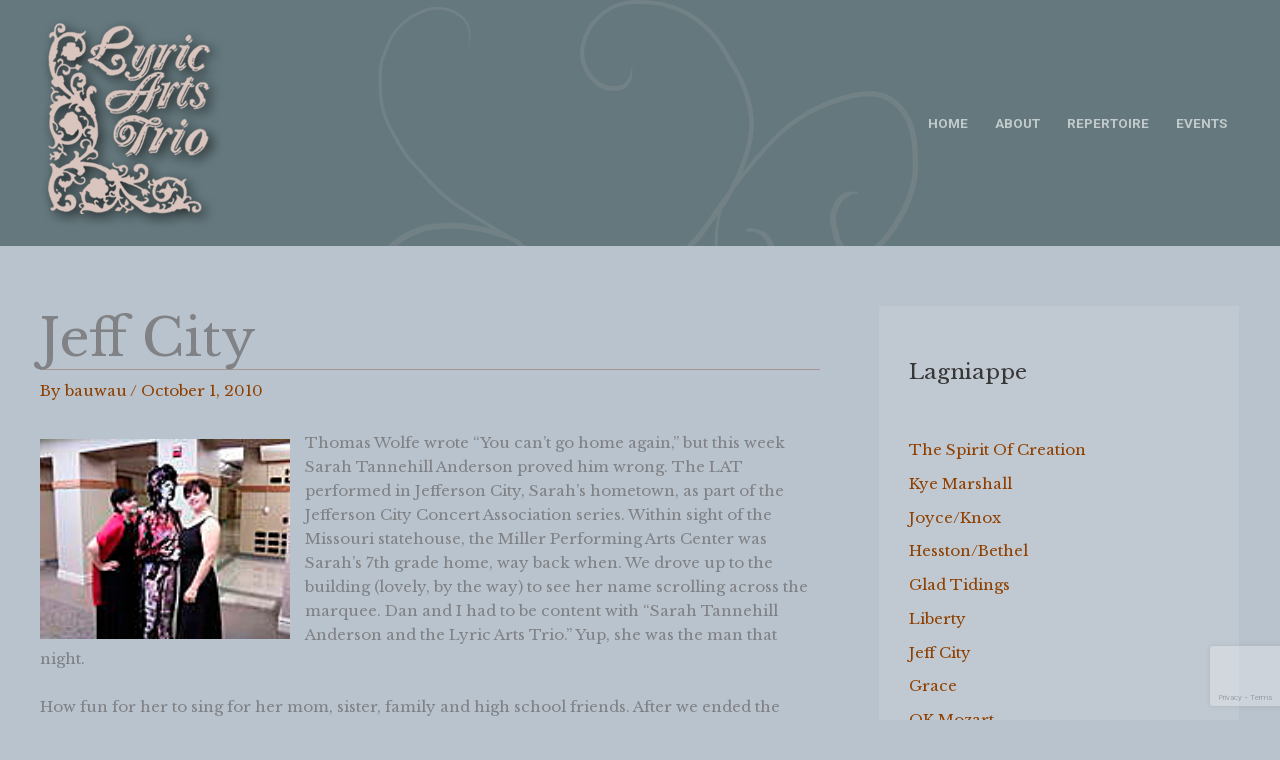

--- FILE ---
content_type: text/html; charset=utf-8
request_url: https://www.google.com/recaptcha/api2/anchor?ar=1&k=6LclD_MaAAAAABIDXVuM8BWa9JabpvdiGbToityh&co=aHR0cHM6Ly9seXJpY2FydHN0cmlvLmNvbTo0NDM.&hl=en&v=PoyoqOPhxBO7pBk68S4YbpHZ&size=invisible&anchor-ms=20000&execute-ms=30000&cb=jeg0x6m7j4at
body_size: 48589
content:
<!DOCTYPE HTML><html dir="ltr" lang="en"><head><meta http-equiv="Content-Type" content="text/html; charset=UTF-8">
<meta http-equiv="X-UA-Compatible" content="IE=edge">
<title>reCAPTCHA</title>
<style type="text/css">
/* cyrillic-ext */
@font-face {
  font-family: 'Roboto';
  font-style: normal;
  font-weight: 400;
  font-stretch: 100%;
  src: url(//fonts.gstatic.com/s/roboto/v48/KFO7CnqEu92Fr1ME7kSn66aGLdTylUAMa3GUBHMdazTgWw.woff2) format('woff2');
  unicode-range: U+0460-052F, U+1C80-1C8A, U+20B4, U+2DE0-2DFF, U+A640-A69F, U+FE2E-FE2F;
}
/* cyrillic */
@font-face {
  font-family: 'Roboto';
  font-style: normal;
  font-weight: 400;
  font-stretch: 100%;
  src: url(//fonts.gstatic.com/s/roboto/v48/KFO7CnqEu92Fr1ME7kSn66aGLdTylUAMa3iUBHMdazTgWw.woff2) format('woff2');
  unicode-range: U+0301, U+0400-045F, U+0490-0491, U+04B0-04B1, U+2116;
}
/* greek-ext */
@font-face {
  font-family: 'Roboto';
  font-style: normal;
  font-weight: 400;
  font-stretch: 100%;
  src: url(//fonts.gstatic.com/s/roboto/v48/KFO7CnqEu92Fr1ME7kSn66aGLdTylUAMa3CUBHMdazTgWw.woff2) format('woff2');
  unicode-range: U+1F00-1FFF;
}
/* greek */
@font-face {
  font-family: 'Roboto';
  font-style: normal;
  font-weight: 400;
  font-stretch: 100%;
  src: url(//fonts.gstatic.com/s/roboto/v48/KFO7CnqEu92Fr1ME7kSn66aGLdTylUAMa3-UBHMdazTgWw.woff2) format('woff2');
  unicode-range: U+0370-0377, U+037A-037F, U+0384-038A, U+038C, U+038E-03A1, U+03A3-03FF;
}
/* math */
@font-face {
  font-family: 'Roboto';
  font-style: normal;
  font-weight: 400;
  font-stretch: 100%;
  src: url(//fonts.gstatic.com/s/roboto/v48/KFO7CnqEu92Fr1ME7kSn66aGLdTylUAMawCUBHMdazTgWw.woff2) format('woff2');
  unicode-range: U+0302-0303, U+0305, U+0307-0308, U+0310, U+0312, U+0315, U+031A, U+0326-0327, U+032C, U+032F-0330, U+0332-0333, U+0338, U+033A, U+0346, U+034D, U+0391-03A1, U+03A3-03A9, U+03B1-03C9, U+03D1, U+03D5-03D6, U+03F0-03F1, U+03F4-03F5, U+2016-2017, U+2034-2038, U+203C, U+2040, U+2043, U+2047, U+2050, U+2057, U+205F, U+2070-2071, U+2074-208E, U+2090-209C, U+20D0-20DC, U+20E1, U+20E5-20EF, U+2100-2112, U+2114-2115, U+2117-2121, U+2123-214F, U+2190, U+2192, U+2194-21AE, U+21B0-21E5, U+21F1-21F2, U+21F4-2211, U+2213-2214, U+2216-22FF, U+2308-230B, U+2310, U+2319, U+231C-2321, U+2336-237A, U+237C, U+2395, U+239B-23B7, U+23D0, U+23DC-23E1, U+2474-2475, U+25AF, U+25B3, U+25B7, U+25BD, U+25C1, U+25CA, U+25CC, U+25FB, U+266D-266F, U+27C0-27FF, U+2900-2AFF, U+2B0E-2B11, U+2B30-2B4C, U+2BFE, U+3030, U+FF5B, U+FF5D, U+1D400-1D7FF, U+1EE00-1EEFF;
}
/* symbols */
@font-face {
  font-family: 'Roboto';
  font-style: normal;
  font-weight: 400;
  font-stretch: 100%;
  src: url(//fonts.gstatic.com/s/roboto/v48/KFO7CnqEu92Fr1ME7kSn66aGLdTylUAMaxKUBHMdazTgWw.woff2) format('woff2');
  unicode-range: U+0001-000C, U+000E-001F, U+007F-009F, U+20DD-20E0, U+20E2-20E4, U+2150-218F, U+2190, U+2192, U+2194-2199, U+21AF, U+21E6-21F0, U+21F3, U+2218-2219, U+2299, U+22C4-22C6, U+2300-243F, U+2440-244A, U+2460-24FF, U+25A0-27BF, U+2800-28FF, U+2921-2922, U+2981, U+29BF, U+29EB, U+2B00-2BFF, U+4DC0-4DFF, U+FFF9-FFFB, U+10140-1018E, U+10190-1019C, U+101A0, U+101D0-101FD, U+102E0-102FB, U+10E60-10E7E, U+1D2C0-1D2D3, U+1D2E0-1D37F, U+1F000-1F0FF, U+1F100-1F1AD, U+1F1E6-1F1FF, U+1F30D-1F30F, U+1F315, U+1F31C, U+1F31E, U+1F320-1F32C, U+1F336, U+1F378, U+1F37D, U+1F382, U+1F393-1F39F, U+1F3A7-1F3A8, U+1F3AC-1F3AF, U+1F3C2, U+1F3C4-1F3C6, U+1F3CA-1F3CE, U+1F3D4-1F3E0, U+1F3ED, U+1F3F1-1F3F3, U+1F3F5-1F3F7, U+1F408, U+1F415, U+1F41F, U+1F426, U+1F43F, U+1F441-1F442, U+1F444, U+1F446-1F449, U+1F44C-1F44E, U+1F453, U+1F46A, U+1F47D, U+1F4A3, U+1F4B0, U+1F4B3, U+1F4B9, U+1F4BB, U+1F4BF, U+1F4C8-1F4CB, U+1F4D6, U+1F4DA, U+1F4DF, U+1F4E3-1F4E6, U+1F4EA-1F4ED, U+1F4F7, U+1F4F9-1F4FB, U+1F4FD-1F4FE, U+1F503, U+1F507-1F50B, U+1F50D, U+1F512-1F513, U+1F53E-1F54A, U+1F54F-1F5FA, U+1F610, U+1F650-1F67F, U+1F687, U+1F68D, U+1F691, U+1F694, U+1F698, U+1F6AD, U+1F6B2, U+1F6B9-1F6BA, U+1F6BC, U+1F6C6-1F6CF, U+1F6D3-1F6D7, U+1F6E0-1F6EA, U+1F6F0-1F6F3, U+1F6F7-1F6FC, U+1F700-1F7FF, U+1F800-1F80B, U+1F810-1F847, U+1F850-1F859, U+1F860-1F887, U+1F890-1F8AD, U+1F8B0-1F8BB, U+1F8C0-1F8C1, U+1F900-1F90B, U+1F93B, U+1F946, U+1F984, U+1F996, U+1F9E9, U+1FA00-1FA6F, U+1FA70-1FA7C, U+1FA80-1FA89, U+1FA8F-1FAC6, U+1FACE-1FADC, U+1FADF-1FAE9, U+1FAF0-1FAF8, U+1FB00-1FBFF;
}
/* vietnamese */
@font-face {
  font-family: 'Roboto';
  font-style: normal;
  font-weight: 400;
  font-stretch: 100%;
  src: url(//fonts.gstatic.com/s/roboto/v48/KFO7CnqEu92Fr1ME7kSn66aGLdTylUAMa3OUBHMdazTgWw.woff2) format('woff2');
  unicode-range: U+0102-0103, U+0110-0111, U+0128-0129, U+0168-0169, U+01A0-01A1, U+01AF-01B0, U+0300-0301, U+0303-0304, U+0308-0309, U+0323, U+0329, U+1EA0-1EF9, U+20AB;
}
/* latin-ext */
@font-face {
  font-family: 'Roboto';
  font-style: normal;
  font-weight: 400;
  font-stretch: 100%;
  src: url(//fonts.gstatic.com/s/roboto/v48/KFO7CnqEu92Fr1ME7kSn66aGLdTylUAMa3KUBHMdazTgWw.woff2) format('woff2');
  unicode-range: U+0100-02BA, U+02BD-02C5, U+02C7-02CC, U+02CE-02D7, U+02DD-02FF, U+0304, U+0308, U+0329, U+1D00-1DBF, U+1E00-1E9F, U+1EF2-1EFF, U+2020, U+20A0-20AB, U+20AD-20C0, U+2113, U+2C60-2C7F, U+A720-A7FF;
}
/* latin */
@font-face {
  font-family: 'Roboto';
  font-style: normal;
  font-weight: 400;
  font-stretch: 100%;
  src: url(//fonts.gstatic.com/s/roboto/v48/KFO7CnqEu92Fr1ME7kSn66aGLdTylUAMa3yUBHMdazQ.woff2) format('woff2');
  unicode-range: U+0000-00FF, U+0131, U+0152-0153, U+02BB-02BC, U+02C6, U+02DA, U+02DC, U+0304, U+0308, U+0329, U+2000-206F, U+20AC, U+2122, U+2191, U+2193, U+2212, U+2215, U+FEFF, U+FFFD;
}
/* cyrillic-ext */
@font-face {
  font-family: 'Roboto';
  font-style: normal;
  font-weight: 500;
  font-stretch: 100%;
  src: url(//fonts.gstatic.com/s/roboto/v48/KFO7CnqEu92Fr1ME7kSn66aGLdTylUAMa3GUBHMdazTgWw.woff2) format('woff2');
  unicode-range: U+0460-052F, U+1C80-1C8A, U+20B4, U+2DE0-2DFF, U+A640-A69F, U+FE2E-FE2F;
}
/* cyrillic */
@font-face {
  font-family: 'Roboto';
  font-style: normal;
  font-weight: 500;
  font-stretch: 100%;
  src: url(//fonts.gstatic.com/s/roboto/v48/KFO7CnqEu92Fr1ME7kSn66aGLdTylUAMa3iUBHMdazTgWw.woff2) format('woff2');
  unicode-range: U+0301, U+0400-045F, U+0490-0491, U+04B0-04B1, U+2116;
}
/* greek-ext */
@font-face {
  font-family: 'Roboto';
  font-style: normal;
  font-weight: 500;
  font-stretch: 100%;
  src: url(//fonts.gstatic.com/s/roboto/v48/KFO7CnqEu92Fr1ME7kSn66aGLdTylUAMa3CUBHMdazTgWw.woff2) format('woff2');
  unicode-range: U+1F00-1FFF;
}
/* greek */
@font-face {
  font-family: 'Roboto';
  font-style: normal;
  font-weight: 500;
  font-stretch: 100%;
  src: url(//fonts.gstatic.com/s/roboto/v48/KFO7CnqEu92Fr1ME7kSn66aGLdTylUAMa3-UBHMdazTgWw.woff2) format('woff2');
  unicode-range: U+0370-0377, U+037A-037F, U+0384-038A, U+038C, U+038E-03A1, U+03A3-03FF;
}
/* math */
@font-face {
  font-family: 'Roboto';
  font-style: normal;
  font-weight: 500;
  font-stretch: 100%;
  src: url(//fonts.gstatic.com/s/roboto/v48/KFO7CnqEu92Fr1ME7kSn66aGLdTylUAMawCUBHMdazTgWw.woff2) format('woff2');
  unicode-range: U+0302-0303, U+0305, U+0307-0308, U+0310, U+0312, U+0315, U+031A, U+0326-0327, U+032C, U+032F-0330, U+0332-0333, U+0338, U+033A, U+0346, U+034D, U+0391-03A1, U+03A3-03A9, U+03B1-03C9, U+03D1, U+03D5-03D6, U+03F0-03F1, U+03F4-03F5, U+2016-2017, U+2034-2038, U+203C, U+2040, U+2043, U+2047, U+2050, U+2057, U+205F, U+2070-2071, U+2074-208E, U+2090-209C, U+20D0-20DC, U+20E1, U+20E5-20EF, U+2100-2112, U+2114-2115, U+2117-2121, U+2123-214F, U+2190, U+2192, U+2194-21AE, U+21B0-21E5, U+21F1-21F2, U+21F4-2211, U+2213-2214, U+2216-22FF, U+2308-230B, U+2310, U+2319, U+231C-2321, U+2336-237A, U+237C, U+2395, U+239B-23B7, U+23D0, U+23DC-23E1, U+2474-2475, U+25AF, U+25B3, U+25B7, U+25BD, U+25C1, U+25CA, U+25CC, U+25FB, U+266D-266F, U+27C0-27FF, U+2900-2AFF, U+2B0E-2B11, U+2B30-2B4C, U+2BFE, U+3030, U+FF5B, U+FF5D, U+1D400-1D7FF, U+1EE00-1EEFF;
}
/* symbols */
@font-face {
  font-family: 'Roboto';
  font-style: normal;
  font-weight: 500;
  font-stretch: 100%;
  src: url(//fonts.gstatic.com/s/roboto/v48/KFO7CnqEu92Fr1ME7kSn66aGLdTylUAMaxKUBHMdazTgWw.woff2) format('woff2');
  unicode-range: U+0001-000C, U+000E-001F, U+007F-009F, U+20DD-20E0, U+20E2-20E4, U+2150-218F, U+2190, U+2192, U+2194-2199, U+21AF, U+21E6-21F0, U+21F3, U+2218-2219, U+2299, U+22C4-22C6, U+2300-243F, U+2440-244A, U+2460-24FF, U+25A0-27BF, U+2800-28FF, U+2921-2922, U+2981, U+29BF, U+29EB, U+2B00-2BFF, U+4DC0-4DFF, U+FFF9-FFFB, U+10140-1018E, U+10190-1019C, U+101A0, U+101D0-101FD, U+102E0-102FB, U+10E60-10E7E, U+1D2C0-1D2D3, U+1D2E0-1D37F, U+1F000-1F0FF, U+1F100-1F1AD, U+1F1E6-1F1FF, U+1F30D-1F30F, U+1F315, U+1F31C, U+1F31E, U+1F320-1F32C, U+1F336, U+1F378, U+1F37D, U+1F382, U+1F393-1F39F, U+1F3A7-1F3A8, U+1F3AC-1F3AF, U+1F3C2, U+1F3C4-1F3C6, U+1F3CA-1F3CE, U+1F3D4-1F3E0, U+1F3ED, U+1F3F1-1F3F3, U+1F3F5-1F3F7, U+1F408, U+1F415, U+1F41F, U+1F426, U+1F43F, U+1F441-1F442, U+1F444, U+1F446-1F449, U+1F44C-1F44E, U+1F453, U+1F46A, U+1F47D, U+1F4A3, U+1F4B0, U+1F4B3, U+1F4B9, U+1F4BB, U+1F4BF, U+1F4C8-1F4CB, U+1F4D6, U+1F4DA, U+1F4DF, U+1F4E3-1F4E6, U+1F4EA-1F4ED, U+1F4F7, U+1F4F9-1F4FB, U+1F4FD-1F4FE, U+1F503, U+1F507-1F50B, U+1F50D, U+1F512-1F513, U+1F53E-1F54A, U+1F54F-1F5FA, U+1F610, U+1F650-1F67F, U+1F687, U+1F68D, U+1F691, U+1F694, U+1F698, U+1F6AD, U+1F6B2, U+1F6B9-1F6BA, U+1F6BC, U+1F6C6-1F6CF, U+1F6D3-1F6D7, U+1F6E0-1F6EA, U+1F6F0-1F6F3, U+1F6F7-1F6FC, U+1F700-1F7FF, U+1F800-1F80B, U+1F810-1F847, U+1F850-1F859, U+1F860-1F887, U+1F890-1F8AD, U+1F8B0-1F8BB, U+1F8C0-1F8C1, U+1F900-1F90B, U+1F93B, U+1F946, U+1F984, U+1F996, U+1F9E9, U+1FA00-1FA6F, U+1FA70-1FA7C, U+1FA80-1FA89, U+1FA8F-1FAC6, U+1FACE-1FADC, U+1FADF-1FAE9, U+1FAF0-1FAF8, U+1FB00-1FBFF;
}
/* vietnamese */
@font-face {
  font-family: 'Roboto';
  font-style: normal;
  font-weight: 500;
  font-stretch: 100%;
  src: url(//fonts.gstatic.com/s/roboto/v48/KFO7CnqEu92Fr1ME7kSn66aGLdTylUAMa3OUBHMdazTgWw.woff2) format('woff2');
  unicode-range: U+0102-0103, U+0110-0111, U+0128-0129, U+0168-0169, U+01A0-01A1, U+01AF-01B0, U+0300-0301, U+0303-0304, U+0308-0309, U+0323, U+0329, U+1EA0-1EF9, U+20AB;
}
/* latin-ext */
@font-face {
  font-family: 'Roboto';
  font-style: normal;
  font-weight: 500;
  font-stretch: 100%;
  src: url(//fonts.gstatic.com/s/roboto/v48/KFO7CnqEu92Fr1ME7kSn66aGLdTylUAMa3KUBHMdazTgWw.woff2) format('woff2');
  unicode-range: U+0100-02BA, U+02BD-02C5, U+02C7-02CC, U+02CE-02D7, U+02DD-02FF, U+0304, U+0308, U+0329, U+1D00-1DBF, U+1E00-1E9F, U+1EF2-1EFF, U+2020, U+20A0-20AB, U+20AD-20C0, U+2113, U+2C60-2C7F, U+A720-A7FF;
}
/* latin */
@font-face {
  font-family: 'Roboto';
  font-style: normal;
  font-weight: 500;
  font-stretch: 100%;
  src: url(//fonts.gstatic.com/s/roboto/v48/KFO7CnqEu92Fr1ME7kSn66aGLdTylUAMa3yUBHMdazQ.woff2) format('woff2');
  unicode-range: U+0000-00FF, U+0131, U+0152-0153, U+02BB-02BC, U+02C6, U+02DA, U+02DC, U+0304, U+0308, U+0329, U+2000-206F, U+20AC, U+2122, U+2191, U+2193, U+2212, U+2215, U+FEFF, U+FFFD;
}
/* cyrillic-ext */
@font-face {
  font-family: 'Roboto';
  font-style: normal;
  font-weight: 900;
  font-stretch: 100%;
  src: url(//fonts.gstatic.com/s/roboto/v48/KFO7CnqEu92Fr1ME7kSn66aGLdTylUAMa3GUBHMdazTgWw.woff2) format('woff2');
  unicode-range: U+0460-052F, U+1C80-1C8A, U+20B4, U+2DE0-2DFF, U+A640-A69F, U+FE2E-FE2F;
}
/* cyrillic */
@font-face {
  font-family: 'Roboto';
  font-style: normal;
  font-weight: 900;
  font-stretch: 100%;
  src: url(//fonts.gstatic.com/s/roboto/v48/KFO7CnqEu92Fr1ME7kSn66aGLdTylUAMa3iUBHMdazTgWw.woff2) format('woff2');
  unicode-range: U+0301, U+0400-045F, U+0490-0491, U+04B0-04B1, U+2116;
}
/* greek-ext */
@font-face {
  font-family: 'Roboto';
  font-style: normal;
  font-weight: 900;
  font-stretch: 100%;
  src: url(//fonts.gstatic.com/s/roboto/v48/KFO7CnqEu92Fr1ME7kSn66aGLdTylUAMa3CUBHMdazTgWw.woff2) format('woff2');
  unicode-range: U+1F00-1FFF;
}
/* greek */
@font-face {
  font-family: 'Roboto';
  font-style: normal;
  font-weight: 900;
  font-stretch: 100%;
  src: url(//fonts.gstatic.com/s/roboto/v48/KFO7CnqEu92Fr1ME7kSn66aGLdTylUAMa3-UBHMdazTgWw.woff2) format('woff2');
  unicode-range: U+0370-0377, U+037A-037F, U+0384-038A, U+038C, U+038E-03A1, U+03A3-03FF;
}
/* math */
@font-face {
  font-family: 'Roboto';
  font-style: normal;
  font-weight: 900;
  font-stretch: 100%;
  src: url(//fonts.gstatic.com/s/roboto/v48/KFO7CnqEu92Fr1ME7kSn66aGLdTylUAMawCUBHMdazTgWw.woff2) format('woff2');
  unicode-range: U+0302-0303, U+0305, U+0307-0308, U+0310, U+0312, U+0315, U+031A, U+0326-0327, U+032C, U+032F-0330, U+0332-0333, U+0338, U+033A, U+0346, U+034D, U+0391-03A1, U+03A3-03A9, U+03B1-03C9, U+03D1, U+03D5-03D6, U+03F0-03F1, U+03F4-03F5, U+2016-2017, U+2034-2038, U+203C, U+2040, U+2043, U+2047, U+2050, U+2057, U+205F, U+2070-2071, U+2074-208E, U+2090-209C, U+20D0-20DC, U+20E1, U+20E5-20EF, U+2100-2112, U+2114-2115, U+2117-2121, U+2123-214F, U+2190, U+2192, U+2194-21AE, U+21B0-21E5, U+21F1-21F2, U+21F4-2211, U+2213-2214, U+2216-22FF, U+2308-230B, U+2310, U+2319, U+231C-2321, U+2336-237A, U+237C, U+2395, U+239B-23B7, U+23D0, U+23DC-23E1, U+2474-2475, U+25AF, U+25B3, U+25B7, U+25BD, U+25C1, U+25CA, U+25CC, U+25FB, U+266D-266F, U+27C0-27FF, U+2900-2AFF, U+2B0E-2B11, U+2B30-2B4C, U+2BFE, U+3030, U+FF5B, U+FF5D, U+1D400-1D7FF, U+1EE00-1EEFF;
}
/* symbols */
@font-face {
  font-family: 'Roboto';
  font-style: normal;
  font-weight: 900;
  font-stretch: 100%;
  src: url(//fonts.gstatic.com/s/roboto/v48/KFO7CnqEu92Fr1ME7kSn66aGLdTylUAMaxKUBHMdazTgWw.woff2) format('woff2');
  unicode-range: U+0001-000C, U+000E-001F, U+007F-009F, U+20DD-20E0, U+20E2-20E4, U+2150-218F, U+2190, U+2192, U+2194-2199, U+21AF, U+21E6-21F0, U+21F3, U+2218-2219, U+2299, U+22C4-22C6, U+2300-243F, U+2440-244A, U+2460-24FF, U+25A0-27BF, U+2800-28FF, U+2921-2922, U+2981, U+29BF, U+29EB, U+2B00-2BFF, U+4DC0-4DFF, U+FFF9-FFFB, U+10140-1018E, U+10190-1019C, U+101A0, U+101D0-101FD, U+102E0-102FB, U+10E60-10E7E, U+1D2C0-1D2D3, U+1D2E0-1D37F, U+1F000-1F0FF, U+1F100-1F1AD, U+1F1E6-1F1FF, U+1F30D-1F30F, U+1F315, U+1F31C, U+1F31E, U+1F320-1F32C, U+1F336, U+1F378, U+1F37D, U+1F382, U+1F393-1F39F, U+1F3A7-1F3A8, U+1F3AC-1F3AF, U+1F3C2, U+1F3C4-1F3C6, U+1F3CA-1F3CE, U+1F3D4-1F3E0, U+1F3ED, U+1F3F1-1F3F3, U+1F3F5-1F3F7, U+1F408, U+1F415, U+1F41F, U+1F426, U+1F43F, U+1F441-1F442, U+1F444, U+1F446-1F449, U+1F44C-1F44E, U+1F453, U+1F46A, U+1F47D, U+1F4A3, U+1F4B0, U+1F4B3, U+1F4B9, U+1F4BB, U+1F4BF, U+1F4C8-1F4CB, U+1F4D6, U+1F4DA, U+1F4DF, U+1F4E3-1F4E6, U+1F4EA-1F4ED, U+1F4F7, U+1F4F9-1F4FB, U+1F4FD-1F4FE, U+1F503, U+1F507-1F50B, U+1F50D, U+1F512-1F513, U+1F53E-1F54A, U+1F54F-1F5FA, U+1F610, U+1F650-1F67F, U+1F687, U+1F68D, U+1F691, U+1F694, U+1F698, U+1F6AD, U+1F6B2, U+1F6B9-1F6BA, U+1F6BC, U+1F6C6-1F6CF, U+1F6D3-1F6D7, U+1F6E0-1F6EA, U+1F6F0-1F6F3, U+1F6F7-1F6FC, U+1F700-1F7FF, U+1F800-1F80B, U+1F810-1F847, U+1F850-1F859, U+1F860-1F887, U+1F890-1F8AD, U+1F8B0-1F8BB, U+1F8C0-1F8C1, U+1F900-1F90B, U+1F93B, U+1F946, U+1F984, U+1F996, U+1F9E9, U+1FA00-1FA6F, U+1FA70-1FA7C, U+1FA80-1FA89, U+1FA8F-1FAC6, U+1FACE-1FADC, U+1FADF-1FAE9, U+1FAF0-1FAF8, U+1FB00-1FBFF;
}
/* vietnamese */
@font-face {
  font-family: 'Roboto';
  font-style: normal;
  font-weight: 900;
  font-stretch: 100%;
  src: url(//fonts.gstatic.com/s/roboto/v48/KFO7CnqEu92Fr1ME7kSn66aGLdTylUAMa3OUBHMdazTgWw.woff2) format('woff2');
  unicode-range: U+0102-0103, U+0110-0111, U+0128-0129, U+0168-0169, U+01A0-01A1, U+01AF-01B0, U+0300-0301, U+0303-0304, U+0308-0309, U+0323, U+0329, U+1EA0-1EF9, U+20AB;
}
/* latin-ext */
@font-face {
  font-family: 'Roboto';
  font-style: normal;
  font-weight: 900;
  font-stretch: 100%;
  src: url(//fonts.gstatic.com/s/roboto/v48/KFO7CnqEu92Fr1ME7kSn66aGLdTylUAMa3KUBHMdazTgWw.woff2) format('woff2');
  unicode-range: U+0100-02BA, U+02BD-02C5, U+02C7-02CC, U+02CE-02D7, U+02DD-02FF, U+0304, U+0308, U+0329, U+1D00-1DBF, U+1E00-1E9F, U+1EF2-1EFF, U+2020, U+20A0-20AB, U+20AD-20C0, U+2113, U+2C60-2C7F, U+A720-A7FF;
}
/* latin */
@font-face {
  font-family: 'Roboto';
  font-style: normal;
  font-weight: 900;
  font-stretch: 100%;
  src: url(//fonts.gstatic.com/s/roboto/v48/KFO7CnqEu92Fr1ME7kSn66aGLdTylUAMa3yUBHMdazQ.woff2) format('woff2');
  unicode-range: U+0000-00FF, U+0131, U+0152-0153, U+02BB-02BC, U+02C6, U+02DA, U+02DC, U+0304, U+0308, U+0329, U+2000-206F, U+20AC, U+2122, U+2191, U+2193, U+2212, U+2215, U+FEFF, U+FFFD;
}

</style>
<link rel="stylesheet" type="text/css" href="https://www.gstatic.com/recaptcha/releases/PoyoqOPhxBO7pBk68S4YbpHZ/styles__ltr.css">
<script nonce="8BLjiYGO4CJT2lZuVrvEWw" type="text/javascript">window['__recaptcha_api'] = 'https://www.google.com/recaptcha/api2/';</script>
<script type="text/javascript" src="https://www.gstatic.com/recaptcha/releases/PoyoqOPhxBO7pBk68S4YbpHZ/recaptcha__en.js" nonce="8BLjiYGO4CJT2lZuVrvEWw">
      
    </script></head>
<body><div id="rc-anchor-alert" class="rc-anchor-alert"></div>
<input type="hidden" id="recaptcha-token" value="[base64]">
<script type="text/javascript" nonce="8BLjiYGO4CJT2lZuVrvEWw">
      recaptcha.anchor.Main.init("[\x22ainput\x22,[\x22bgdata\x22,\x22\x22,\[base64]/[base64]/[base64]/[base64]/[base64]/[base64]/[base64]/[base64]/[base64]/[base64]\\u003d\x22,\[base64]\x22,\x22woPCuEdjewlabXxEWcO6wpJNFRUjBFBsw5Uaw4wDwoRND8Kiw5gPEMOGwoclwoPDjsOdMmkBBDbCuClgw5PCrMKGF2QSwqpTPsOcw4TCrnHDrTUbw4kRHMOGGMKWLh/DiTvDmsOCwpLDlcKVczU+VE10w5IUw4c1w7XDqsOlHVDCr8Kmw4tpOx9Bw6BOw6LCmMOhw7YDGcO1wpbDvQTDgCBPHMO0woBuK8K+YkLDqsKawqBJwp3CjsKTZg7DgsOBwr0+w5kiw4nCpDckW8KNDTtQRljCkMKPAAMuwqDDjMKaNsO/w6PCsjovOcKob8Kjw4PCjH4zSmjChzZ1esKoHMKKw71dBw7ClMOuNQlxUT5dXDJ/AsO1MWvDtS/DunsFwobDmEtIw5tSwpvCsHvDng1HFWjDn8OaWG7DsXcdw43DvgbCmcOTYcKtLQp2w7DDgkLChXVAwrfChcO/NsODLcOnwpbDr8OMUlFNDULCt8OnKh/Dq8KRGsKUS8KacyPCuFBxwozDgC/CukrDojQWwrfDk8KUwq3Dhl5YfMOcw6wvCzgfwotnw5g0D8OPw4c3woMwFG9xwrBtesKQw6nDtsODw6YnKMOKw7vDqsO0wqotITvCs8KrcsKLcj/DohsYwqfDlS/[base64]/ZQ/Cvld0OFfCg8KUelpIw6LCpMKCaFFgf8K/UGHDl8KiXGvDuMKdw6x1F01HHsO8LcKNHCt5L1bDrUTCgiogw5XDkMKBwpBGSw7CjmxCGsK0w4TCrzzCn2jCmsKJVcKGwqoROMK5J3x1w7J/DsO6KQNqwovDr3Q+dnZGw7/Dhlw+wow3w5kAdGUcTsKvw4Bzw51iXMKHw4YRDsKTHMKzCz7DsMOSRB1Sw6nCsMOzYA8LCSzDucOhw6R7BRQRw4oewo3DgMK/e8Ozw6Urw4XDt3PDl8KnwpTDncOhVMOgTsOjw4zDusKJVsK1W8K4wrTDjBzDpnnCo3VFDSfDmMOfwqnDnjnCisOJwoJjw4HCiUI9w7DDpAcFfsKlc0fDp1rDny7DvibCm8KBw7c+TcKjd8O4HcKJB8ObwovCtcK/[base64]/DhcOmwpNFX8Kyf8Oqw6oBwofCvlXCocKQw7bCqcOlwrtHw7LDksK5Sjd2w4LCm8OEwogTDcOkfxErw7I5QEHDpsO3w6RDd8O1cgl/w5nDuUV6dlFVLsOrwpbDlwZew70nV8KiIMKlwoDCkmXClxjCo8OXYsOdeGbCksKcwovCiHFdwpJZw6M1OcKowrcIWRjDvX4tYgt6eMOUwpDCgx9GakYfw7fCo8KlUsOXwpzDuyDCjWPCgcOiwqAraxsAw6UNFcKgLsKYwo7DlgMfccKewrZlS8OCwozDjh/[base64]/Cmm3DsV/Do8OewoFxalnCn8OuTANywrEJwr0ww6rDhsK4WhtDw6bCocK0w7shTn3DvsOow5HCnBhFw5rCksK2IyYyXsOlMMO/w7fDpjDDjcOiwqnCp8OGAcODS8K9U8KUw4fCqFLDt2xFwqXCnUdKASx+wqE/dmM8wrPCvW/[base64]/[base64]/V0UpKhXDmjNswr0Hwo3Dj8O2L8ORQcOCd0RYQB/CtSYLwoDCt0nDnAN7f2gZw7UqecKTw4F5XS7CtsOyTsKWdsOuBMKmRX9rQg3Dl1vDj8O+UsKcc8OMw5PCtTHCucKpSHczAmPDnMK4eQJRZXI0ZMKhw6HDmUzDr3/Dl01vw40fw6PCnV3CijVbbMO7w6rCr2nDlcKyCBnCsghFwrDDhMO9wotawrowQMOMwojDkMKtem9LTW3CkTonwqsfwoYFIsKSw4PDssOZw7Mfw7IXXCYAdEXCjsKuAh/Dj8OBcsKcUGjCnsKRw5LDk8O0HsOnwqQuaCM+wq3DicOiUWrCosO7w7nCscOZwrAvG8KqS28tJGJ1OsODdcOJasOXVmfDsRDDocO7w6RFSSHDisO+w47DnxYET8OPwp9tw6sPw5U/[base64]/XsObIMK/[base64]/Dg0dnwrxvw7N/wrXCnVTChMKecgTDvcKMwqdgT8OoworCvk7DvcKbwqsFwpdHRcKAN8KDLMK9Y8KuQMO/cmjCv0nCm8Oew6fDjAjCkBM/w60iM1bDjcKuw6vDv8O/X2bDgADDocK3w6fDgUJqWsK2w4xQw5/DmALCssKKwr42wrowe0LDnhImSADDuMO9R8OWMcKgwpHDkBwGecOMwoYJw6rCm1ElWsOdwo8hw4nDs8K8w696wqkdPwBlwpsuLiLCi8K+woE9wq3DpRIEwrUAQQdPUHDCjhl+wqbDmcK3dcKYCsONfi7CmMKzw43DhMKEw6gfwo5VI3/CmH7Dq0pawojDlGsWEGnDsQM9UB4Dw4fDncKuwrFSw57ClMO3EcOfGsKnO8KLO1VVwoXDhiLCpzfDpgjCgGzCpMKhDsOhX1cfHlNAGMKKw4Nfw6BPccKNwqPDvkAJJx1Vw7XDjg5SSjHCrHQwwp/[base64]/Co8O3Wmw7XHEpw4PCoxLCpBDCi8KCw7HDhRxsw7Fyw5kXBcOrw5fDulc4wrh5OFE5w5UsLMK0LwHDqVkyw4tEwqHCtRA6Hyt2wqwdNsOoF1dnDsKyBsKANFQSwr/DoMKywpFuA2XCkwnCl2PDh25qATrChjbCqMKeLMOTwq8mFQASw40YPybClH5EfiYsODRDPi0HwpdJw7Bqw7QYLcKOE8OIU2bCqUp2NirCu8OIwoDCjsOZwo1WK8OHPUjDrEnDmlAOwo9SfsKvSDVKwqsOwrvDnMKhwp9EJl4lw5Mda0XDu8OqdzAnZnl/YBliGRoqw6JRw4zCrlU7w5IHwpwDwrEgwqU0w4s8w7w/w6fDrlfCuRVKwqnDn1tHJSY2ZGcjwqNrHlktajTCscO5w63CkkPDkmPCkwPClWBrElVcJsOCwrvDsGMfWsKJwqBCworDpsO1w45swoZkIMOUeMKUJBDCicKFw5VQA8KKw7hOwofCm3jDlMOTfB7Cp3d1ewrCpsK5UcKbw4s5w6DDo8Olw7bCiMKsHsOnwp53w7DCoi/CuMOowpXDisK4wqppwoR/[base64]/[base64]/Cq8OiKMKhA8KmZAXDrEjCucOmwpfCksKwIDQKw7fDtMO/wrZcw6jChsO/[base64]/JjIJwpbCmhZvdcK1wrTCj1QjRD9jw6rCmsOYA8ODw4/CkgJVBMKSb3LDsm7CkR0dwq10S8O9asO4w77CtQDDgVkCHcO3wqphS8O8w6XDmsKZwqNmI2wMwpXCt8ObYAtuFjzCgRJfY8OcaMKjJF1Lw4nDvgHCp8KbcMOuQ8KUOsOPUsK/KcOvwp1IwpJ+BUDDjgQSNVvDijfDjhMUwqkWJSspdSEHcSvCqMKITMO/D8KHw5DDkSvCpirDnMO5woDDoVAXw4rCjcODw7saAsKuc8Olw7HCkBLCtQLDvBQVecKzNQjDhRhKRMKrw7svwqlDY8KOPQI6woTDhCNBcl9Aw7/Dk8OEAD3CqcKMwp3Du8KYwpA4P0E+wpTDvcKDwoJYKcKrwr3DmcKeNsO+wq3ChsK5wqvCqWYwM8KlwpNfw6NYGcKkwoDCgMKPPzPCqsO4XDnCs8KcDCnCnMKfwqjConDCpBXCtcOqwpBFw7nDg8OzKWTDlyfCsWbDisOOwqLDiR/[base64]/CsxJXw5QDwo7DhVZuLlHDsGzCrsK0w7M9w4xqH8Orw5XDmnPDt8OUwoJZworDsMOrw7fChRHDscKrw51ESsOkanzChsOhw7xSbE1ww4wFasO9wqLCoH/Cr8Oww5vCiTDCkMOkaHTDjW/[base64]/CnsOMdxoww69cw5NRwo5icsKrc8ObPEfCs8OJAcKKUwJCXcKvwooQw51zHcOJS1Q9wpPCulYMKsOucXfDlGTDmMKvw4/Dj2ddasK3NcKDAFTDn8OMMXvCt8OnUDfClsK1aTrDkcKgA1zCpBfDsizCnD7DilnDoiUvwpDCvsOHd8K5w6Yfwqpkw5zCiMKODHV7BAF/wp/[base64]/DiQA9LmTCvMK+SMOVw5jDrEYuw5kyw74/[base64]/WGjDpMKfc8KEJ8OrEyhYd8OPEMKbemZNHgzDrMOiw7RwYMO0HWQOLjFXwr3DqcKwTU/DvjnDrizDnyXCj8Kwwoo0NsOqwp7CjGjClsOASU7Dn28UeiJmZMKdO8KQdD/Dqylnw6kgFyzCocKfw5LCj8O+C1kCw5XDkxVQawfCicKhwqzCj8O6w4bDocKxwqfCgsOjwoN2MGfCt8OIaFkIEMK/w6wqwr/ChMOnw5LCvhXDgsKAwrPDpsKawpQAZcKwMk/Dn8KlWsKtXsOVw6rCpEkWwqFnw4AxRsKhUk3DssKYw6LCmF/CvsOIwrbCsMOVVAwFwp/[base64]/Cj8O2IlrDoMKDHFrDgCZMwqrCkXciwpbDrixnCivDgsO2QHAFcytBwrnDkmx2DwQAwpdjJsO9wpBRZsKMwoUZw7F8X8OLwpTCpXkZwp/[base64]/Dvh7CiF5MCGNiwpnDpFvCocOqc2PCn8KrP8KQUcKnZGrCi8Knwp/DgcKSEWzDjn3Cr3QYwpLDvsKvw4zDhcOiwod+ZlvCu8KSwpUuEsOUw6nDpzXDjMOewp7DgWR4ZMO8wq8fV8K9wo3CsWFEIFLDvRYTw4XDhcK/w74qdhHCjiRWw7jCs3MoOm7DsHotb8OLwrxpJcODdm5Zw4XCrsKOw5/DgsOlw6XDjSPDjcORwr3CklPDssOTw4bCqMKAw4VVPgLDgMKuw5/DhcOMIRMjWW7DlsOFw7AxWcORVcO/w55wf8KQw71jwpfCpMO/w4jDjsKwwpPCj1PDsibCtXjDrMO/X8K5UsOraMORwrfDmsKNDH/CrF9Hwownwow3w5/CscK7wptQwpDCrkU1X1wFwpIzw6rDnCDCuFxtwr/DoydYIAHDi1N0w7fChxrDpMK2SWlkNcODw4PCl8Klw5RcOMOcw5DCtTXDpivDgV4lwqZ+Wlkow6JlwqlBw7gxDsKsSRXDksOTfCPDkUvCmA/DusK3YANuwqXClsOJCwrCm8K8H8KLwpItLsORw4E2GyJlX1IawoPCo8K2ZcK3w4PCjsOPY8O0wrFTKcKIU3/CozHCrXDCjsKyw4/Cjg48w5ZiOcKTbMKiHsKuQ8OMGR/CnMOcwoAbcSDCtiA/w6vCiiIgw5JvTiRFw44hwoZjw47CgcOfUcKQW20rw54BS8O5wpjDgcK8NjnDrzsIw4k9w4fDpMOGJXzCi8OETVbDosKGwqfCrMOvw5zCrcKfXsOkG0bClcK1K8K8wpIScAXDi8OAwqQjPMKZwrfDgRQvb8O7KsOhwo/DscKlCSbDsMKtNsKiwrLDiCjCo0TDusOUHV0DwqnDmMKMQycYw5JIwpYLFMOIwo55KMKDwrvDhi7DgyAYEcKgw5/Cm3xBw5/CjXw4wpYWwrMrw7hydUTCjgbDgk/[base64]/AsOjwoPCpTfDksKQQFfDtXzDv8OMKsK/w73DgcKNw4gQw4Mzw60uw6w+wpjDh3IWw7DDnsO7dGRLwpgMwoN8w6gGw4wcJ8KJwpTCpzhwMsKSPsO5w6TDocK3ZCLCjVHCu8OEOMOFXn7CtMKlwrLDtMOZX1LCrF0ywpQBw43DnHlswoguZwbDiMKdLMO0wp7ChRwJwrtnCz/ChmzCnCMfNsO2HUPDt33DmmHDr8KNS8K8SWrDn8OlFwQ3KcKCU1bDt8K1bsO/[base64]/DojrDmm/DtCDCu8Ovw73Dp8Kmw68uwqPDqUTDiMKkOR9ww71cwrfDl8OCwpjCrcKGwqZdwp/[base64]/[base64]/CgcK3wqPChsOzCQ7CnsORccKgworCkQAFJcKOw4LCu8KLwpzCv2HCmcOWTzBuZMKbDMKgf3pOdcOjORjChsKIDAYzw5MFRGdTwq3CoMOOw6vDgsOMHDFswpohwrI/w4bDs341w5ouwrvCvsKRbsKvw4/ConTCssKHGEQnVMKJw4vCh1gURX3DmlnDkXpLwovDtMKVYh/DtDNtCsOowqXCr0fDo8Oxw4Qfwo8ddXQMByNIw5TCscOUwqlRRT/DqTnDgMKzw6rCjh7Cq8OwIxPCksOqJ8OfY8KPwo7Cn1DCscK7w4nClTzDpcOOwprDr8OBwrAQw64lZsKuTHDCnMOGwoXCg2DDo8OPw7nDonosLsOywq/Dtg3CuCPCgcKIDRTDv0HCkMOGSGDCmVwSXMKWwpXCmgkwdCjCvsKKw71LZlQxw5nDjhjDl2EoJ3NTw6LCpi8GRlhjP1TCvUZWw4HDokjDgg/[base64]/w7ccwqjCshXCrsKUwqdiYcOzwrzDuMK+WCLCjwFtwp/CllZXXsOuwpUkRmvCjsKxRGXDsMOWdcKZGsOQQMKgeFHCoMO/wprDi8K6w4DChjFAw6tuw6tkwrcuYsOwwpQSIlzCqsOVUmLCo0AcJABjbQTDpcOVw4/CucOlw6jCi1TDlTBLFBnCvUskPsKuw4bDtcOjwp7DpsOyAMKuUijDmcKew6Y5w5BrLMOjTsO/Y8KOwpV8WShkacK4W8OWwrfCtFRMKljDkMOeHDhLXMKzXcOGDQV5ZcKdwoJ3w4NINmvCom8Kwo7DnGkNWi0aw4zDhMKjw4tXVHXDvsOSwqI+VS5yw6UUwpR6K8KNSjPCn8OWwrbCuAcnAMOfwog8wqg/fMKIB8O+wolnDEpHGsKwwrDClCTDhi4HwoN8w7zCjcKww489amfCv3Fyw6IIwpXCqcK/RmgxwrLCv0srHkUgw5zDmsOSacOOwpXDqMO6wpLCrMKGwpocw4MabQJ7acOywo7DlzAewoXDh8KwZcKjw6TDhMKjwqzDq8OQwp/DisKowr/DkDbCj3bDscKyw5xyIcOdw4UgFiHDuzAvACXDpMOtWsK0cMOpw7PClG5cIcOoHFHDl8KvRcOfwq9xwptjwpdiGMKpw5lVM8OlASoNwp1uw6DDmx3DoV50CUbCjCHDnxNIw4A9wozCpUFFw5zDq8Klw74jMHjDjk/DrsOIA2PDk8O9woQiN8KQwpTDp2MYwqwkw6TCvsKPw7xdw4NhOgrCkjoswpBnwrzDvMKGDGfCpTAQAhzCtcOdwoIiw6HDggXDmsO1w7XCisK9O3oTwr1Dw5kKG8OiR8KawpTCp8K4wo3Cv8OSw7ooa17CqFttMVZow4xWBsKjw5l7wqAVwoXDlMOuQsOAB3bCtnvDgV/DpsKzOh9Lw5jCgsOzeX7Dv1cuwrzCmcKkw57DlAogwporXWXDocOUw4R/wq0ow5k9w7fCnm3CvcKLeTnDvnkPGSvDk8Oew5/[base64]/[base64]/DkVXCuWF9HcK1cMOYOsK9ZCHDh8ONwrMew7rCl8O7w4zCpMOow4nDn8ObwozCocOZw74/V1VrFXvCpsKOMGVwwqsHw6Auw4DCrhLCqMO6PX3CsAfCjFPCjXVRayXCiVZSdylEwpoiw6M7ajbDqsOTw7bDtsOjIRtow4J+IsKtw5Y1wqJCX8KOw5jChDQQw41Jw6rDmgJuw4xTw7fDqyzDv3zCtsO1w4TCtcKVO8ORworDlTYCwoowwo9FwphJNsOXw4UTLkp/VAzDj3rDqsO+w6DCo0HCncOKEDvDv8KJw5/CjcKXw4PCsMKCw7Akwr4PwpBvWTtew7VrwoAowojDoDTDql9OOQ1bw4rDlRVRw5bDusOjw7jCpQUwH8K8w5ICw4PCm8O+e8OwaBDCtxzCnm/CqBErw4YTwp7CrmdLX8OvLcKuc8Kbw6R2D2FVARLDkMOpWUIiw57Dg3TCp0TCosOMYMKww5cpwokawqkbw43DlhDCrAYpVRArGUvCpQ3CowbDsX03GcODwrgsw6zCkm/[base64]/[base64]/w4s7w4HCjSJ+KsO2w5U4wo1/wr3CpFdva3TCssKvCg8Owo/CpcO4wqPCrHzCsMKoaXghZBAqwpx8w4HDhgnCsyxqwq5XCnnDg8K4ecK2UMKlwr/CtsKYwoDChF3Dv1sMw5/DqsKkwrhVRcKxLAzCg8O+THjDlQtUw7h2wpYtPyHCkFtfw6bCnsKawqAFw78LwoHCpxsyd8K+w4d/wo5SwoxjfQLCrBvDvB1qwqTCjcKSw4rDuWYEwpxDDCnDsxLDo8KMdMOfwp3DvBbDoMOxw4wSw6EHw481UgzCnmhwI8KKwosqcGPDgMK/wqNcw7sNEsKNSMO+Ow1vw7VXw4VEwr0Cw4V9wpIMwojDjsKfM8OvXsOCw5B8SsK6QsKHwp9Xwp7Ct8Odw7DDrnnDksKDYQMebMKHwqDDmcOFFcO/wrLCiUE5w58Jw7Fmwp7DtXXDrcOXasOqcMKIb8KSDcO1SMO+w7HCii7Cp8KXw7vDp0/CvEjDuAHCiBPCpMOWwoUpScO5PMK3fcOdw6o+wrthwq0Kw5xZw6kAwp4UP35CUsKnwq0OwoDCjVFtBC4BwrLClkI/wrZnw5osw6bCjsOow5XCuRZJw7IXHMOwNMOSX8KMQ8O/QUvCp1FlSAUPwr3CtMOUUcOgADHDj8K0d8Oww4ZlwrnCjirCssOJwpPDqU7CnsKMw6HDiRrDtkDCsMO6w6bDmMK1OsORNMK/[base64]/[base64]/[base64]/w70tOUbDpsOww6jCi8OaUyENZjdLwpbCisK7PhjDpkRYw6jDtDNZwo3DlsKiVnbCm0DCnG3Cs33DjMKmHMOTwqIqCsO4WMOTw71LT8KIwohMJcKIw5RleCjDmcKaasOfw6sLw4F7OsOnwoLDqcOpw4bCicOAa0ZAWkMewpxJCQ/Csz5Xw67Cpkt1XWTDg8KfPwF5PmrDq8Olw7wYw5rDgVTDk2rDvTLCvMKYUjggOnkPGVFZQ8KJw65tLSk/[base64]/[base64]/DsRjDmcOYVE7CuMKsw5fCg8K2wpIww51wYCctSBp2PsOWw4UQbW0hwppcW8KowrfDnMOmbRLDosKnwq5IMyPCrR8uwokiwrBoCMK0wrrCijISecOnw4gOwr7DlTXCgsOUDsOlEsOVA0nDjh3CvcKLw73CmA0yXcOIw4zCr8OWGHbDnMOJwrovwqLDlsOOPMOCwr/CkMKHw6vDpsOIwoPDqcO3asKPw5PCvlE7NxTClcKRw7LDgMOvGzYLO8KaaGF8wq4Mw5XDlcOWwo/CiFTCuBIWw5ttHcKiKMOteMKvw5E9w6LCoExtw68Zw7/[base64]/[base64]/[base64]/e8O8w4PCijjCt8KAV0UyCcK8wqjDkANdw4BuZsKrOsOYZnbCsWBLIm/CuzYlw6YFfcKuIcKmw4rDkFfCuRbDusKJd8OUwr/DoWDCsXLCi07Cp2ppJMKbw7/CkSoAw6B4w6LCm0AADWtoHQ0YwrLDmDjDncOCYh7CpMOjcBl6wp9ywoZYwrpTwo/DgVMRw4fDpBHCt8OhO13CmCAUw6vCvDY5Z1XCoTtzU8OLaQTCgFQDw6/DmcKUwrAcbVrCsV0wPMKlSMOHworDninCkFDDicK6VcKzw47Dn8OHw4NkFy/CpsKqAMKZw4xeDMOtwpE9wr7CgcK9Z8KJw7EswqwgQ8O5KRPCj8OQwqd1w77CnMOsw6nDqcO9MjHDoMKCYjfCmW7DtHvCksO5wqgcYMO8C0N7OFRuG2luw5vCtw9bw7XDtGTCtMOlwoUzwonCs04ZDz/DinlgL23Djhcfw7QZWgPCq8O4w6jDqCoPwrdVwrrDvMOdw57ChyLDscO7woILw6HCvcOFP8OCMQM0wp0BH8KzJsKwHwAddsO+worDth/DjEQJw5JTcsOYw57Dv8OSwr9LWsOSw7/Cu3DCqCkafWIzw6FZLDrDsMO5w75UbT1GeXgnwr5iw40zBMKCHSh7wpw6w65sWR/DrcO/wp93woDDrEV4bsOgaTlDV8O6w5nDisKkOMK7JcKsRsKGw5U5DGpywrJNZUHClQXCoMKZw4FgwoUWwql5JwvCtcO+UjY8w4nDv8KQwogEw5PDssOXw5kDVSIow4Q6w7HCssKxVsKTwqhXRcOrw6FHAcOgw59sHgXClF/CtR3DhcKZVcKmw5bDqR5AwpM/w5U4wrx4w5Nnwod+wpk5wqLDtDvCjSPCkSfCgFh4w4RUb8KLwrFmADlFIQ4Dw7BtwrFBwqDCkE9Yc8K0bsOrfMOYw73DkExPCsOBw7/ChMKnw6zCs8KRw4/[base64]/Chy17w7XDlxfCtSbCscKwPsOmw6ZcGMO3w6dFeMOuw7BTQWAWw7dHwqvCrMK9w6rDt8OQYRwzW8OwwpvCpELCt8KJRsK1wprDqsO4w4vCgR3DlMOGwpZpDcOQX14Be8OKFkDCkH0+S8OaMcKcw61WHcOjw5rCqBUifVIvw452wp/DrcO6w4zCtsKSZl57TMOewqMuw57CmARtQsKuw4fCrMK5TmxDLMKmwpprwq3CssOOHFDCkh/DncK6w78pwq/Do8KcA8KnNzLCrcKbOFzDisKGwqnDosOQwrxuw4vDgcKMaMKsF8KZUVnDkMO1UcKwwppCawJFw7jDs8OYOT4kHsOcwr8zwpnCpMOBLcO/[base64]/[base64]/DicOwdsOVwoUPw4fDr8OIwqlcwqjDrClhwqrCpDTChEvDoMOYw68jbibClcOFw5rCjTfDksK7B8O/wqgUPsOoQWjCscKswoHCqXLDl29MwqRMAlo9blAHwoVAwojCt3h1HMKlw7RXcMKnw43CtcO1wr/Dux1OwqJ2w4wNw791VTrDmncPB8Kxwp7DpB7Dn19BM1bChcOXPsOAw5nDrXPCoDNuw5oXw6XCthfDsVLCu8O2ScObwpoYCH/CvsK1P8KGdcKVf8OYTcO1CcKew4LCqkJFw7teeWw9w5IMwpcMJwM8NcKNKcOxw6PDm8KxNQrCszZPRzDDlUrChlXCvMKMT8KWWV/[base64]/Dqw/DphDChMKVb3bCmArCk8KdChcUXRwZOsKiwqh6wrdcJgzDpTdCwpbCkAIXw7PCvmzDs8KQSSx5w5lJSF1lw7FASMOWLcKFwro1CsOKFXnCk1B1GifDpcOyS8KaVFwyTibDs8KMPmDDqm3CrHzDkGYHwqTDo8KyJ8Oyw47CgsOKw7HDlhd9w4HCknXCowDDnF57woUQwq/Cv8OzwqrCqMOdZsOwwqfDrcO7wpTCvAF4dj/[base64]/FCk5wpczw5cPwqAxwrxYEMKGYMKMa8OzwqsOw5UdwrfDlm1WwpF2w7vCkAzChTQvBRMkw6dZN8KswrLCsMK5wrXDnsKLw4MBwq5Uw4JIwp4xw6PCjnrCoMOJI8O0Rio8X8Ktw5V6UcOdcQxmRcKRdFrCg0pXw79TTsKANE/[base64]/Dj8KLAXjDgsOWKcO0DjxtFMOQwojDnMOtwrrCvWfDlMOWD8OUw7/[base64]/Cs8OIRSlFOCfChxRXwrfDsMKEw4Z7Z1XDo2IBw6RSa8OvwpjCmkROw48tA8OKwrMFwpoyDghnwrM5HTEQCwLCqsOqw683w5DDjgRnBMO6OcKbwqFuMR3ChiEvw7kqOMOYwr5IP1LDiMOAwoYcZlgOwp/[base64]/wrrDkw9/[base64]/[base64]/wr7ChcOewoBGw6gNeCo5w47CksOUBsObw4NFwpTDkHjCix7Cp8Olw6rCvMOUUMK0wocewrDCncOvwohuwr/DpgXDrA7Dp0E6wq7CjEDDqj08TsKXHcOww6Bfwo7ChMOAacOhE3FcasK8w6/[base64]/w5Nmw6nCmQ12bsOTw615e8KkZTkww58tasKMw5AfwrFXDndOU8KswqZAfkvDr8K/CMOIwrYILcOYwq8UWHvDi3jCsRfDtwnDmHBxw6wycsOMwpg9w5lyQG3CqsO/E8K4w7LDl1HDsgR/w7HDsnXDj1DCoMOIw5XCrjILUHLDrcKTwoB+wpNeIcKdMUHDpsKAwqrDtiwMAlTDo8ONw5hIOEHCgsO1wqFfw5bDpMO1f2J9G8Kzw4lRwp/DqMO8OsKow43CssOTw6BgWVlKwp/[base64]/DpiRgd8OETsKQM2bDiwnDgHLDicKCZBvCtxxRwrwOw5jCqsK7V2Baw7xjw47ClEHCmV7DgDfDjsOdcTjCt3E6MmQ5w4ppwoTCpsOfcA8Gw6U7ak0vZVcZEDrDusK9w6/Dt0zCt3ZKMAhAwqrDqTfDtgLCgsKaMVjDqcKiRzDCiMKhHGotHi1sLE5HI2DDsx1Twqtdwo0ED8OEfcK9wpHDuw4cbsOCVCHDrMK/w5LCgMKowpTDn8OUwo7DkCrDm8O6MMKBwq0Xw6fCjU/Ci3rDixRdw7ttdcKmClrDgsOyw5VDRsO4Hh3Cp1ITw6nDmMKdS8KRwoozIcKgwrgAeMKbwr5hE8KtGMK6eAhWw5HDuhrDtsKTNsOywp3Dv8KnwopKwp7ChWjCncKzw5LCnEDCpcKwwr0twpzDkzF/w6RjBEXCoMKDwr/[base64]/CicKZwrBew5zDssOqPMKSw7s2w6PDrsOKesKZJMKtw6DCrSTCoMOLLMKpw7Ncw4A2ZMKOw78Swrslw4LDvAjDqEbCrB0kQsKDUcKiAsKPw6lfRVRVFMKUY3fDqg55WcKDwrs9KiQbworDsUXDkcKdZMOmwqfDtijDuMO0w4DDjUIQw5jClj/DscO6w7VXYcKcLcOMw4TDrXxyK8Oaw60dKMO5w5towq1fPxhMwofDkcO7w6oBDsOzw4jCkXdMa8OswrYOEcOsw6J3CsKlw4TCvkHCoMOidMO7EUDDuxofw5/CmGHDlzk0w4F/FVNWTGBWw7VIfQQnw4XDqzZ/E8OwUMK/[base64]/DmEA2w6YKwo5cwoHCohcow6JcwqkJw5jCk8KJwp1pFRN4FG8wI1zCmH/CrMO0wql+wp5hEMOawrFPQjt+w7E4w4rDucKKwqBpNlDDisKcK8ObTMKMw67CjMO3ME/[base64]/CkRHCj8Obw6YKMxoOw5F/NcOkXcKvw6PDmgTCtUrClXXDm8Kvw7XDl8KVJcO2LcO6wrlLwpMTB0hkZcOcM8OawpgPdXIyKXAPPcK2KVlBVyrDt8KJwoRkwrYqEQvDiMOUYcO/KMK0w6fCr8K/JClOw4jCtAtawr15C8KKesKowpzCgFPCn8OvM8KKwpBBUSfDg8OEw4BLwpUew6zCtsKRUcKrTG9UTsKNw63CoMOhwooEacObw4/CkMKwSHxbccK8w4NEwr45V8OuwokgwpArBMORw4gAwoxBEsOLwrkUw6DDmDfCt3rCtcKww6A7wrjDkzrDulF1UcKYw5pCwqTCtMKVw7bCgmXDjcKhw4dRHhDDmcOpw4LCg0/[base64]/DmmgeEifClcKnw4PDoMKRFidJZz4tS8KHw6vCnMK6w6XDhXbDryjDhcK4w4HDkH5SbMK9SMOpaGJxVMO0wqYgwq8GTG/DncODSz4IG8K5wrrDgB9iw7ZtJ384QGPCsmDCrMO/w7nDqsOkMiLDoMKMw6TDqcKaMg1ED0vCl8Owcn/CggYfwp9zwrNAU1XDhMOGw6ZyAXUjKMKgw5tbJMKxw59rEUxkRw7Ch0ZuecOzwq4lwqLCsmHCqMOxwrRLasKKWFZ2AVAPw6HDgMOLQcKsw63DjDkRYT7Cgk8iwo10w73CpWJGTjpGwq3CjB0lW3wXD8OcWcObw7U5wp/DlCPCo1ZLw4jCmhAlw4TDm1xeEcKKwrRAw5LCnsOWw6TCh8ORBcOew7bCjGE7w4ULw5t+IsOaaMKmwrUfdcOgwoEUwoUZesOsw5cDGCzDi8OLwpA8woFmQsKkKsOgwrrCjMOQZh1maX/CuRnCoQjDucKVY8OOwpfCmsOOAlYpJzPDiCwEKwJlFMKwwog1w7ATEXE4HsOgwpwfd8Onw4xxRMOCwoM/w7PClXzCpQBmSMKSwozCoMOjw73DicOuwr3CscOew5zDnMOGw7ITwpV2FsONMcKnw5Ydwr/CkB9IdEQtEcKnUiQrPsKWbGTCtgg4cAgOwovCuMOxw5vDrsKld8OIIsK+ZDpsw7t/w7TCqWgjfcKuCF/Dml7CgMKrM0jCucOXN8OvdlxBIsK3fsKNBmXChSldw65uwr8/YcO8wpTCrsKcwp/CocOqw5EFw6s+w5rCjWjCpcOLwp7Clx7Cv8OiwrQle8KlNwzCjsOVF8KIbMKIwpnDoz7Ct8K0ZcK5BEoFw4HDucKUw7IaAMKcw7fCiAnCksKiPsKBw5ZUw4jCs8KMwqrChHIEw4ogw4bCp8OFO8Kvw57CvsKhV8O/[base64]/[base64]/CiwXCtsOrw6nCqcOtTsOwI1DCmsK6w7bCnTwYZ3nComHDhz7DtsKzdl5UcsKfOMKTFG0gDhMQw6wBST/CgHZXOmVPD8KORAPCtcKEwofDpgQYAMOrZQ/CjzzDgMKQDWhZwp5JEEHCpCc1w4vDtkvDr8KkUX3CmsOuw6s9OsOTAsKhajfCgWAVwrrDjETCusO7wqLCk8K/MmQ8w4MIw7VoMMK+LMKhwoDDplZQw7bDlD9Sw5XDvW/CjmIOwowtdMOXQ8KQwqMwI0rDpTRBc8OHPVfDn8KIwohjw40fw6IOw53DqcKUw4zCggbChX9HGsOZTWVUZ2fDlVt4wrzCrhnCq8OPPxgRw5I8PB9fw5HCl8OnBVDCt0slCsOKAMKxUcKmSsOaw4wqwrfClXpPGELCg3HDpnfDh1VUW8O/w4RQNMO5Bmoyw4DDj8KfMXVbUcOqe8Oew5fCg3zDl1knaVg5wp/DgXjDqGzDmVVwBBxsw7jCulfCssKAw78vw7JbeHhqw5wXP1paCcOhw5I/[base64]/[base64]/L29eRcKQw7DDrk5uZMKEwqbDl25YMj3CmRIKGcObMcKzFELDqsO/MMKOwqgYw4fDsT/CkVEFEBweM3XDncKtNlfDnMKrIcKoKmdcLsKdw7B3HsKXw6d1w7bCvgDCm8K9RmDCugDCqgLDjMK7w5p0PcKOwqHDt8OpFMOew5bDpsOVwqpbw5LDj8OkIARuw4rDlyFGZwHCp8O0OMO5dDoKRcKCNsK/[base64]/[base64]/[base64]/DssOoampkw4zDicKsw4FHwpDCsVvCo8O4w5AAwrBKw5/CqMO3w748ajnCjCJ0wqc5wq3DvMO8w61JHTNaw5cyw5DDvFDClMObw7w4wpFRwpkHNMODwrvCrl9NwoU/I3wSw4LDvmvCqgxsw6wxw4nCpnjCrxnDv8KIw7NeMcO9w6jCrxkyO8OEw6ctw7h3WsKfScK1w7FScz9ewpA2wpoZOyp/w4w2w4xXwpMMw5sLVEcIXicew5cZJhZkIsOYeVrDm1Z5MU9fw5lbfsKhd33DvFLDtn8rbDbDncODwp5gcivCjnDDszLDlMO7P8OydcOpwoxkJ8KGZMKLw7p/wqPDiStfwqsZQMKEwp/[base64]/CuFkUEsK9AELCvcOEw5UvM8KJw7FiEsKiB8KOw7jCvsKYwpHCt8Oxw6p9QsK/wpIdBSp5wprCiMKdEApFUiNEwpIdwpA2eMOMWMKrw5JhDcKQwrE+wqNbw5XCmSYWwqZtwpwpYkcNwq/CsBdHSsO5w7dPw4UVw5gNZ8OCwojDgcKsw58RYsOqL1TDjgLDhcOkwqvDnnrCt0/DrMKtw6TCuCvDvwHDrwvDscOYwpnClsODUsK9wq0\\u003d\x22],null,[\x22conf\x22,null,\x226LclD_MaAAAAABIDXVuM8BWa9JabpvdiGbToityh\x22,0,null,null,null,1,[21,125,63,73,95,87,41,43,42,83,102,105,109,121],[1017145,507],0,null,null,null,null,0,null,0,null,700,1,null,0,\[base64]/76lBhnEnQkZnOKMAhk\\u003d\x22,0,0,null,null,1,null,0,0,null,null,null,0],\x22https://lyricartstrio.com:443\x22,null,[3,1,1],null,null,null,1,3600,[\x22https://www.google.com/intl/en/policies/privacy/\x22,\x22https://www.google.com/intl/en/policies/terms/\x22],\x22uvgjdb+WLm6Cnl1r5sIDdIKgkmzxfTh3aMp655KGNIA\\u003d\x22,1,0,null,1,1768806230086,0,0,[165,46,169,12],null,[128],\x22RC-BZGljD9wBIepwg\x22,null,null,null,null,null,\x220dAFcWeA4yRSfKCZbg42sYiNiPm_ABqLLMQdLPK5MeZXpwbhINm3WNW3Od5YHA8-2BVDWx7FepWAWFJGc7l3xjxAQTxaAhbOoL3Q\x22,1768889029789]");
    </script></body></html>